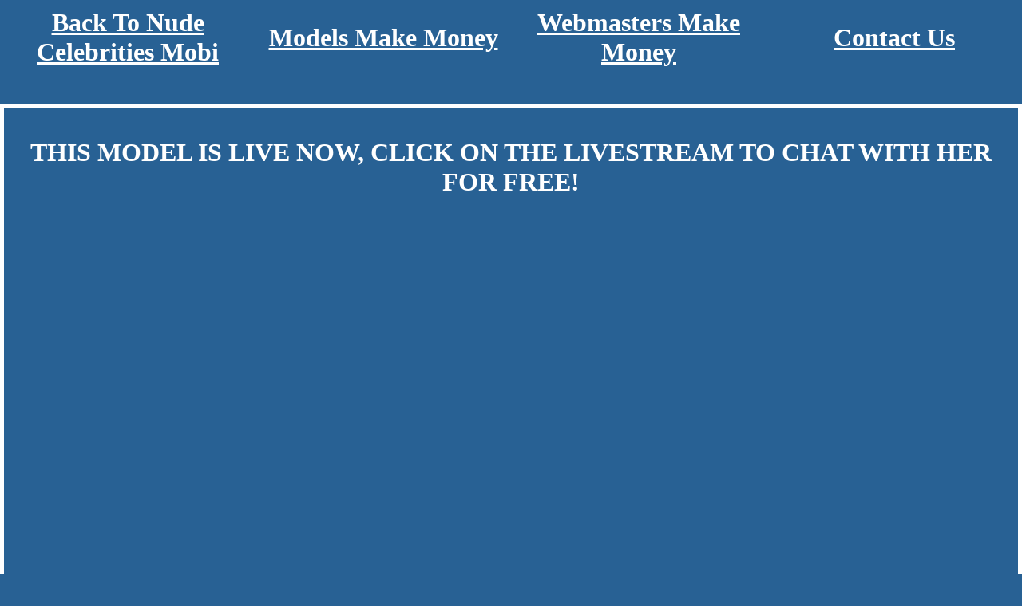

--- FILE ---
content_type: text/html; charset=UTF-8
request_url: https://www.nudecelebrities.mobi/cma/1441277939-uma-thurman-henry--june-celebrity-breasts-bed-lesbian-nice-kissing/
body_size: 1786
content:
<!DOCTYPE html>
<html lang="en">
<head>
<!-- Google tag (gtag.js) -->
<script async src="https://www.googletagmanager.com/gtag/js?id=G-GQ14JWHVRR"></script>
<script>
  window.dataLayer = window.dataLayer || [];
  function gtag(){dataLayer.push(arguments);}
  gtag('js', new Date());

  gtag('config', 'G-GQ14JWHVRR');
</script>
<link rel="canonical" href="https://www.nudecelebrities.mobi/cma/1441277939-uma-thurman-henry--june-celebrity-breasts-bed-lesbian-nice-kissing/" />
<meta HTTP-EQUIV="Pragma" CONTENT="no-cache">
<meta HTTP-EQUIV="Expires" CONTENT="-1">
<meta charset="utf-8">
<meta name="viewport" content="width=device-width, initial-scale=1.0">
<meta name="description" content="Uma Thurman Breasts Straight Kissing Celebrity Lesbian Bed Nice Cleavage Hard Nipples Nipples">
<meta name="author" content="Nude Celebrities Mobi">
<link rel="stylesheet" href="https://www.completeporndatabase.com/data_new/templates/gallery/styles.css">
<title>Uma Thurman Cleavage Kissing Celebrity Hard Nipples Nipples</title>
<style>
a:hover {color: #94b0ca;}
a:active {color: #94b0ca;}
</style>

</head>
<body style="background-color:#286194;">
<div class="navigation-links-table"><div class="navigation-cell"><a href='https://www.nudecelebrities.mobi'>Back To Nude Celebrities Mobi<a></div><div class="navigation-cell"><a rel = "nofollow" href='https://wmctjd.com/?siteId=npc&pageName=home&prm[refererid]=completepdb'>Models Make Money<a></div><div class="navigation-cell"><a rel = "nofollow" href='https://wmctjd.com/?siteId=awe&pageName=home&prm[referral_rs]=completepdb'>Webmasters Make Money<a></div><div class="navigation-cell"><a rel = "nofollow" href='https://www.completeporndatabase.com/contact-us/'>Contact Us</a></div></div><br>
<div class="black-box-top" style = "background-color:#286194;"><p>THIS MODEL IS LIVE NOW, CLICK ON THE LIVESTREAM TO CHAT WITH HER FOR FREE!</p></div>
<div class="container"><div class="responsive-iframe"><div id = "object_container" style="width:100%;height:100%"></div><script src="https://wmced.com/embed/lfcht?c=object_container&site=wl3&cobrandId=260096&psid=completepdb&pstool=320_1&psprogram=cbrnd&campaign_id=131266&category=girl&forcedPerformers[]=&vp[showChat]=true&vp[chatAutoHide]=&vp[showCallToAction]=true&vp[showPerformerName]=true&vp[showPerformerStatus]=true&ctaLabelKey=udmn&landingTarget=signup&filters=white&ms_notrack=1&subAffId={SUBAFFID}"></script></div></div>
<div class="black-box-bottom" style = "background-color:#286194;"><p><a target="_blank" href="https://wmctjd.com/?siteId=wl3&cobrandId=260096&superCategoryName=girls&categoryName=girl&pageName=signup&performerName=&prm[psid]=completepdb&prm[pstool]=205_1&prm[psprogram]=cbrnd&prm[campaign_id]=131266&subAffId={SUBAFFID}&filters=white" rel = "nofollow">CHAT WITH THIS MODEL AND THOUSANDS MORE! CLICK HERE TO CREATE YOUR FREE ACCOUNT</a></p></div><br>
<h1>Uma Thurman Cleavage Nipples Nice Breasts Bed Lesbian</h1><br>
<div class='gallery'><a class = 'Picture' href='https://www.nudecelebrities.mobi/cma/1441277939-uma-thurman-henry--june-celebrity-breasts-bed-lesbian-nice-kissing/uma-thurman-henry--june-celebrity-breasts-bed-lesbian-nice-kissing-0.jpg'><img title ='Uma Thurman Breasts Straight Kissing Celebrity Lesbian Bed Nice Cleavage Hard Nipples Nipples' src='https://www.nudecelebrities.mobi/cma/1441277939-uma-thurman-henry--june-celebrity-breasts-bed-lesbian-nice-kissing/uma-thurman-henry--june-celebrity-breasts-bed-lesbian-nice-kissing-0-tn.jpg'></a><a class = 'Picture' href='https://www.nudecelebrities.mobi/cma/1441277939-uma-thurman-henry--june-celebrity-breasts-bed-lesbian-nice-kissing/uma-thurman-henry--june-celebrity-breasts-bed-lesbian-nice-kissing-1.jpg'><img title ='Uma Thurman Breasts Straight Kissing Celebrity Lesbian Bed Nice Cleavage Hard Nipples Nipples' src='https://www.nudecelebrities.mobi/cma/1441277939-uma-thurman-henry--june-celebrity-breasts-bed-lesbian-nice-kissing/uma-thurman-henry--june-celebrity-breasts-bed-lesbian-nice-kissing-1-tn.jpg'></a></div><br>
<div id="awe-customiframe-container" style="position:relative;"><iframe src="https://ptcdw.com/cifra?psid=completepdb&psprogram=cbrnd&pstool=212_1&site=wl3&cobrandid=260096&campaign_id=131266&category=girl&row=1&column=5&background=ffffff&fill=FFFFFF&border=1&model=inside&modelColor=&modelFill=0&wide=1&padding=6px&width=0&height=0&imageWidth=0&imageHeight=0&stream=1&start=random&performerList=&subaffid={SUBAFFID}&legacyRedirect=1" scrolling="no" align="middle" frameborder="no" allowtransparency="true" marginHeight="0" marginWidth="0" style="position:absolute;top:0;left:0;width:100%;height:100%;background:transparent;"></iframe><script src="https://ptcdw.com/cifra/script?id=awe-customiframe-container&row=1&column=5&border=1&wide=1&padding=6px&model=inside&width=0&height=0&imageWidth=0&imageHeight=0&stream=1&start=random&legacyRedirect=1"></script></div><br>
<div class='gallery'><a class = 'Picture' href='https://www.nudecelebrities.mobi/cma/1441277939-uma-thurman-henry--june-celebrity-breasts-bed-lesbian-nice-kissing/uma-thurman-henry--june-celebrity-breasts-bed-lesbian-nice-kissing-2.jpg'><img title ='Uma Thurman Breasts Straight Kissing Celebrity Lesbian Bed Nice Cleavage Hard Nipples Nipples' src='https://www.nudecelebrities.mobi/cma/1441277939-uma-thurman-henry--june-celebrity-breasts-bed-lesbian-nice-kissing/uma-thurman-henry--june-celebrity-breasts-bed-lesbian-nice-kissing-2-tn.jpg'></a><a class = 'Picture' href='https://www.nudecelebrities.mobi/cma/1441277939-uma-thurman-henry--june-celebrity-breasts-bed-lesbian-nice-kissing/uma-thurman-henry--june-celebrity-breasts-bed-lesbian-nice-kissing-3.jpg'><img title ='Uma Thurman Breasts Straight Kissing Celebrity Lesbian Bed Nice Cleavage Hard Nipples Nipples' src='https://www.nudecelebrities.mobi/cma/1441277939-uma-thurman-henry--june-celebrity-breasts-bed-lesbian-nice-kissing/uma-thurman-henry--june-celebrity-breasts-bed-lesbian-nice-kissing-3-tn.jpg'></a></div><br>
<div class="container2"><div data-awe-container-id="object_container" style="display:inline-block;width:100%;height:300px;"></div><script id="" src="https://ptcdw.com/embed/is?c=object_container&categoryName=girl&backgroundColor=FFFFFF&cardBgColor=000000&btnBgColor=FFFFFF&btnTextColor=000000&textColor=FFFFFF&filters=white&psid=completepdb&pstool=428_1&site=wl3&cobrandId=260096&psprogram=cbrnd&campaign_id=131266&ms_notrack=1&subAffId={SUBAFFID}"></script></div><br>
<div class="navigation-links-table"><div class="navigation-cell"><a href='https://www.nudecelebrities.mobi'>Back To Nude Celebrities Mobi<a></div><div class="navigation-cell"><a rel = "nofollow" href='https://wmctjd.com/?siteId=npc&pageName=home&prm[refererid]=completepdb'>Models Make Money<a></div><div class="navigation-cell"><a rel = "nofollow" href='https://wmctjd.com/?siteId=awe&pageName=home&prm[referral_rs]=completepdb'>Webmasters Make Money<a></div><div class="navigation-cell"><a rel = "nofollow" href='https://www.completeporndatabase.com/contact-us/'>Contact Us</a></div></div><br>
</body>
</html>